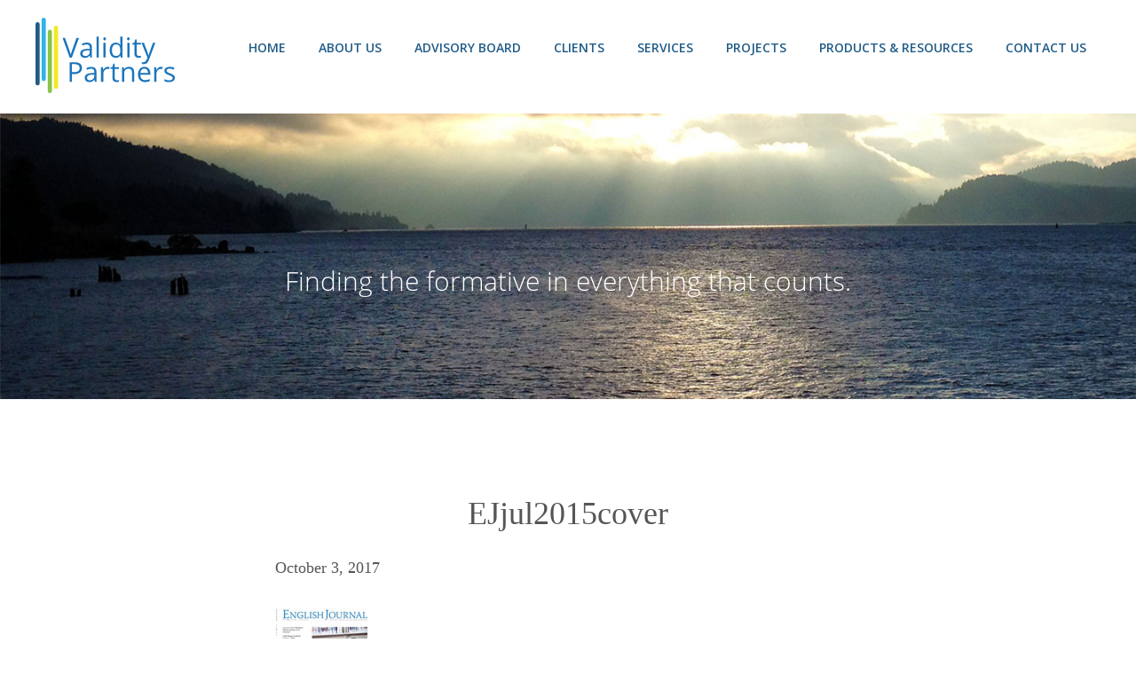

--- FILE ---
content_type: text/html; charset=UTF-8
request_url: https://www.validitypartners.com/product/rewriting-teaching-practices-in-our-own-voice-when-lessons-become-texts-and-texts-become-lessons/ejjul2015cover/
body_size: 9627
content:



<!doctype html>
<!--[if lt IE 7]><html class="no-js ie ie6 lt-ie9 lt-ie8 lt-ie7" lang="en-US"> <![endif]-->
<!--[if IE 7]><html class="no-js ie ie7 lt-ie9 lt-ie8" lang="en-US"> <![endif]-->
<!--[if IE 8]><html class="no-js ie ie8 lt-ie9" lang="en-US"> <![endif]-->
<!--[if gt IE 8]><!--><html class="no-js" lang="en-US"> <!--<![endif]-->
<head><meta charset="UTF-8" /><script>if(navigator.userAgent.match(/MSIE|Internet Explorer/i)||navigator.userAgent.match(/Trident\/7\..*?rv:11/i)){var href=document.location.href;if(!href.match(/[?&]noclsop/)){if(href.indexOf("?")==-1){if(href.indexOf("#")==-1){document.location.href=href+"?noclsop=1"}else{document.location.href=href.replace("#","?noclsop=1#")}}else{if(href.indexOf("#")==-1){document.location.href=href+"&noclsop=1"}else{document.location.href=href.replace("#","&noclsop=1#")}}}}</script><script>class RocketLazyLoadScripts{constructor(){this.triggerEvents=["keydown","mousedown","mousemove","touchmove","touchstart","touchend","wheel"],this.userEventHandler=this._triggerListener.bind(this),this.touchStartHandler=this._onTouchStart.bind(this),this.touchMoveHandler=this._onTouchMove.bind(this),this.touchEndHandler=this._onTouchEnd.bind(this),this.clickHandler=this._onClick.bind(this),this.interceptedClicks=[],window.addEventListener("pageshow",t=>{this.persisted=t.persisted}),window.addEventListener("DOMContentLoaded",()=>{this._preconnect3rdParties()}),this.delayedScripts={normal:[],async:[],defer:[]},this.trash=[],this.allJQueries=[]}_addUserInteractionListener(t){if(document.hidden){t._triggerListener();return}this.triggerEvents.forEach(e=>window.addEventListener(e,t.userEventHandler,{passive:!0})),window.addEventListener("touchstart",t.touchStartHandler,{passive:!0}),window.addEventListener("mousedown",t.touchStartHandler),document.addEventListener("visibilitychange",t.userEventHandler)}_removeUserInteractionListener(){this.triggerEvents.forEach(t=>window.removeEventListener(t,this.userEventHandler,{passive:!0})),document.removeEventListener("visibilitychange",this.userEventHandler)}_onTouchStart(t){"HTML"!==t.target.tagName&&(window.addEventListener("touchend",this.touchEndHandler),window.addEventListener("mouseup",this.touchEndHandler),window.addEventListener("touchmove",this.touchMoveHandler,{passive:!0}),window.addEventListener("mousemove",this.touchMoveHandler),t.target.addEventListener("click",this.clickHandler),this._renameDOMAttribute(t.target,"onclick","rocket-onclick"),this._pendingClickStarted())}_onTouchMove(t){window.removeEventListener("touchend",this.touchEndHandler),window.removeEventListener("mouseup",this.touchEndHandler),window.removeEventListener("touchmove",this.touchMoveHandler,{passive:!0}),window.removeEventListener("mousemove",this.touchMoveHandler),t.target.removeEventListener("click",this.clickHandler),this._renameDOMAttribute(t.target,"rocket-onclick","onclick"),this._pendingClickFinished()}_onTouchEnd(t){window.removeEventListener("touchend",this.touchEndHandler),window.removeEventListener("mouseup",this.touchEndHandler),window.removeEventListener("touchmove",this.touchMoveHandler,{passive:!0}),window.removeEventListener("mousemove",this.touchMoveHandler)}_onClick(t){t.target.removeEventListener("click",this.clickHandler),this._renameDOMAttribute(t.target,"rocket-onclick","onclick"),this.interceptedClicks.push(t),t.preventDefault(),t.stopPropagation(),t.stopImmediatePropagation(),this._pendingClickFinished()}_replayClicks(){window.removeEventListener("touchstart",this.touchStartHandler,{passive:!0}),window.removeEventListener("mousedown",this.touchStartHandler),this.interceptedClicks.forEach(t=>{t.target.dispatchEvent(new MouseEvent("click",{view:t.view,bubbles:!0,cancelable:!0}))})}_waitForPendingClicks(){return new Promise(t=>{this._isClickPending?this._pendingClickFinished=t:t()})}_pendingClickStarted(){this._isClickPending=!0}_pendingClickFinished(){this._isClickPending=!1}_renameDOMAttribute(t,e,r){t.hasAttribute&&t.hasAttribute(e)&&(event.target.setAttribute(r,event.target.getAttribute(e)),event.target.removeAttribute(e))}_triggerListener(){this._removeUserInteractionListener(this),"loading"===document.readyState?document.addEventListener("DOMContentLoaded",this._loadEverythingNow.bind(this)):this._loadEverythingNow()}_preconnect3rdParties(){let t=[];document.querySelectorAll("script[type=rocketlazyloadscript]").forEach(e=>{if(e.hasAttribute("src")){let r=new URL(e.src).origin;r!==location.origin&&t.push({src:r,crossOrigin:e.crossOrigin||"module"===e.getAttribute("data-rocket-type")})}}),t=[...new Map(t.map(t=>[JSON.stringify(t),t])).values()],this._batchInjectResourceHints(t,"preconnect")}async _loadEverythingNow(){this.lastBreath=Date.now(),this._delayEventListeners(this),this._delayJQueryReady(this),this._handleDocumentWrite(),this._registerAllDelayedScripts(),this._preloadAllScripts(),await this._loadScriptsFromList(this.delayedScripts.normal),await this._loadScriptsFromList(this.delayedScripts.defer),await this._loadScriptsFromList(this.delayedScripts.async);try{await this._triggerDOMContentLoaded(),await this._triggerWindowLoad()}catch(t){console.error(t)}window.dispatchEvent(new Event("rocket-allScriptsLoaded")),this._waitForPendingClicks().then(()=>{this._replayClicks()}),this._emptyTrash()}_registerAllDelayedScripts(){document.querySelectorAll("script[type=rocketlazyloadscript]").forEach(t=>{t.hasAttribute("data-rocket-src")?t.hasAttribute("async")&&!1!==t.async?this.delayedScripts.async.push(t):t.hasAttribute("defer")&&!1!==t.defer||"module"===t.getAttribute("data-rocket-type")?this.delayedScripts.defer.push(t):this.delayedScripts.normal.push(t):this.delayedScripts.normal.push(t)})}async _transformScript(t){return new Promise((await this._littleBreath(),navigator.userAgent.indexOf("Firefox/")>0||""===navigator.vendor)?e=>{let r=document.createElement("script");[...t.attributes].forEach(t=>{let e=t.nodeName;"type"!==e&&("data-rocket-type"===e&&(e="type"),"data-rocket-src"===e&&(e="src"),r.setAttribute(e,t.nodeValue))}),t.text&&(r.text=t.text),r.hasAttribute("src")?(r.addEventListener("load",e),r.addEventListener("error",e)):(r.text=t.text,e());try{t.parentNode.replaceChild(r,t)}catch(i){e()}}:async e=>{function r(){t.setAttribute("data-rocket-status","failed"),e()}try{let i=t.getAttribute("data-rocket-type"),n=t.getAttribute("data-rocket-src");t.text,i?(t.type=i,t.removeAttribute("data-rocket-type")):t.removeAttribute("type"),t.addEventListener("load",function r(){t.setAttribute("data-rocket-status","executed"),e()}),t.addEventListener("error",r),n?(t.removeAttribute("data-rocket-src"),t.src=n):t.src="data:text/javascript;base64,"+btoa(t.text)}catch(s){r()}})}async _loadScriptsFromList(t){let e=t.shift();return e&&e.isConnected?(await this._transformScript(e),this._loadScriptsFromList(t)):Promise.resolve()}_preloadAllScripts(){this._batchInjectResourceHints([...this.delayedScripts.normal,...this.delayedScripts.defer,...this.delayedScripts.async],"preload")}_batchInjectResourceHints(t,e){var r=document.createDocumentFragment();t.forEach(t=>{let i=t.getAttribute&&t.getAttribute("data-rocket-src")||t.src;if(i){let n=document.createElement("link");n.href=i,n.rel=e,"preconnect"!==e&&(n.as="script"),t.getAttribute&&"module"===t.getAttribute("data-rocket-type")&&(n.crossOrigin=!0),t.crossOrigin&&(n.crossOrigin=t.crossOrigin),t.integrity&&(n.integrity=t.integrity),r.appendChild(n),this.trash.push(n)}}),document.head.appendChild(r)}_delayEventListeners(t){let e={};function r(t,r){!function t(r){!e[r]&&(e[r]={originalFunctions:{add:r.addEventListener,remove:r.removeEventListener},eventsToRewrite:[]},r.addEventListener=function(){arguments[0]=i(arguments[0]),e[r].originalFunctions.add.apply(r,arguments)},r.removeEventListener=function(){arguments[0]=i(arguments[0]),e[r].originalFunctions.remove.apply(r,arguments)});function i(t){return e[r].eventsToRewrite.indexOf(t)>=0?"rocket-"+t:t}}(t),e[t].eventsToRewrite.push(r)}function i(t,e){let r=t[e];Object.defineProperty(t,e,{get:()=>r||function(){},set(i){t["rocket"+e]=r=i}})}r(document,"DOMContentLoaded"),r(window,"DOMContentLoaded"),r(window,"load"),r(window,"pageshow"),r(document,"readystatechange"),i(document,"onreadystatechange"),i(window,"onload"),i(window,"onpageshow")}_delayJQueryReady(t){let e;function r(r){if(r&&r.fn&&!t.allJQueries.includes(r)){r.fn.ready=r.fn.init.prototype.ready=function(e){return t.domReadyFired?e.bind(document)(r):document.addEventListener("rocket-DOMContentLoaded",()=>e.bind(document)(r)),r([])};let i=r.fn.on;r.fn.on=r.fn.init.prototype.on=function(){if(this[0]===window){function t(t){return t.split(" ").map(t=>"load"===t||0===t.indexOf("load.")?"rocket-jquery-load":t).join(" ")}"string"==typeof arguments[0]||arguments[0]instanceof String?arguments[0]=t(arguments[0]):"object"==typeof arguments[0]&&Object.keys(arguments[0]).forEach(e=>{delete Object.assign(arguments[0],{[t(e)]:arguments[0][e]})[e]})}return i.apply(this,arguments),this},t.allJQueries.push(r)}e=r}r(window.jQuery),Object.defineProperty(window,"jQuery",{get:()=>e,set(t){r(t)}})}async _triggerDOMContentLoaded(){this.domReadyFired=!0,await this._littleBreath(),document.dispatchEvent(new Event("rocket-DOMContentLoaded")),await this._littleBreath(),window.dispatchEvent(new Event("rocket-DOMContentLoaded")),await this._littleBreath(),document.dispatchEvent(new Event("rocket-readystatechange")),await this._littleBreath(),document.rocketonreadystatechange&&document.rocketonreadystatechange()}async _triggerWindowLoad(){await this._littleBreath(),window.dispatchEvent(new Event("rocket-load")),await this._littleBreath(),window.rocketonload&&window.rocketonload(),await this._littleBreath(),this.allJQueries.forEach(t=>t(window).trigger("rocket-jquery-load")),await this._littleBreath();let t=new Event("rocket-pageshow");t.persisted=this.persisted,window.dispatchEvent(t),await this._littleBreath(),window.rocketonpageshow&&window.rocketonpageshow({persisted:this.persisted})}_handleDocumentWrite(){let t=new Map;document.write=document.writeln=function(e){let r=document.currentScript;r||console.error("WPRocket unable to document.write this: "+e);let i=document.createRange(),n=r.parentElement,s=t.get(r);void 0===s&&(s=r.nextSibling,t.set(r,s));let a=document.createDocumentFragment();i.setStart(a,0),a.appendChild(i.createContextualFragment(e)),n.insertBefore(a,s)}}async _littleBreath(){Date.now()-this.lastBreath>45&&(await this._requestAnimFrame(),this.lastBreath=Date.now())}async _requestAnimFrame(){return document.hidden?new Promise(t=>setTimeout(t)):new Promise(t=>requestAnimationFrame(t))}_emptyTrash(){this.trash.forEach(t=>t.remove())}static run(){let t=new RocketLazyLoadScripts;t._addUserInteractionListener(t)}}RocketLazyLoadScripts.run();</script>
    
        <title>   
                            EJjul2015cover - Validity Partners LLC
                    </title><link rel="preload" as="style" href="https://fonts.googleapis.com/css?family=Open%20Sans%3A400%2C600%2C800%2C900&#038;display=swap" /><link rel="stylesheet" href="https://fonts.googleapis.com/css?family=Open%20Sans%3A400%2C600%2C800%2C900&#038;display=swap" media="print" onload="this.media='all'" /><noscript><link rel="stylesheet" href="https://fonts.googleapis.com/css?family=Open%20Sans%3A400%2C600%2C800%2C900&#038;display=swap" /></noscript>
    <link data-minify="1" rel="stylesheet" href="https://www.validitypartners.com/wp-content/cache/min/1/wp-content/themes/whitespace/style.css?ver=1716489518" type="text/css" media="screen" />
    
    <meta http-equiv="X-UA-Compatible" content="IE=edge">
    <meta name="viewport" content="width=device-width, initial-scale=1.0">
    <meta name='robots' content='index, follow, max-image-preview:large, max-snippet:-1, max-video-preview:-1' />

	<!-- This site is optimized with the Yoast SEO plugin v22.7 - https://yoast.com/wordpress/plugins/seo/ -->
	<link rel="canonical" href="https://www.validitypartners.com/product/rewriting-teaching-practices-in-our-own-voice-when-lessons-become-texts-and-texts-become-lessons/ejjul2015cover/" />
	<meta property="og:locale" content="en_US" />
	<meta property="og:type" content="article" />
	<meta property="og:title" content="EJjul2015cover - Validity Partners LLC" />
	<meta property="og:url" content="https://www.validitypartners.com/product/rewriting-teaching-practices-in-our-own-voice-when-lessons-become-texts-and-texts-become-lessons/ejjul2015cover/" />
	<meta property="og:site_name" content="Validity Partners LLC" />
	<meta property="og:image" content="https://www.validitypartners.com/product/rewriting-teaching-practices-in-our-own-voice-when-lessons-become-texts-and-texts-become-lessons/ejjul2015cover" />
	<meta property="og:image:width" content="110" />
	<meta property="og:image:height" content="140" />
	<meta property="og:image:type" content="image/jpeg" />
	<meta name="twitter:card" content="summary_large_image" />
	<script type="application/ld+json" class="yoast-schema-graph">{"@context":"https://schema.org","@graph":[{"@type":"WebPage","@id":"https://www.validitypartners.com/product/rewriting-teaching-practices-in-our-own-voice-when-lessons-become-texts-and-texts-become-lessons/ejjul2015cover/","url":"https://www.validitypartners.com/product/rewriting-teaching-practices-in-our-own-voice-when-lessons-become-texts-and-texts-become-lessons/ejjul2015cover/","name":"EJjul2015cover - Validity Partners LLC","isPartOf":{"@id":"https://www.validitypartners.com/#website"},"primaryImageOfPage":{"@id":"https://www.validitypartners.com/product/rewriting-teaching-practices-in-our-own-voice-when-lessons-become-texts-and-texts-become-lessons/ejjul2015cover/#primaryimage"},"image":{"@id":"https://www.validitypartners.com/product/rewriting-teaching-practices-in-our-own-voice-when-lessons-become-texts-and-texts-become-lessons/ejjul2015cover/#primaryimage"},"thumbnailUrl":"https://www.validitypartners.com/wp-content/uploads/2017/10/EJjul2015cover.jpg","datePublished":"2017-10-03T18:25:10+00:00","dateModified":"2017-10-03T18:25:10+00:00","breadcrumb":{"@id":"https://www.validitypartners.com/product/rewriting-teaching-practices-in-our-own-voice-when-lessons-become-texts-and-texts-become-lessons/ejjul2015cover/#breadcrumb"},"inLanguage":"en-US","potentialAction":[{"@type":"ReadAction","target":["https://www.validitypartners.com/product/rewriting-teaching-practices-in-our-own-voice-when-lessons-become-texts-and-texts-become-lessons/ejjul2015cover/"]}]},{"@type":"ImageObject","inLanguage":"en-US","@id":"https://www.validitypartners.com/product/rewriting-teaching-practices-in-our-own-voice-when-lessons-become-texts-and-texts-become-lessons/ejjul2015cover/#primaryimage","url":"https://www.validitypartners.com/wp-content/uploads/2017/10/EJjul2015cover.jpg","contentUrl":"https://www.validitypartners.com/wp-content/uploads/2017/10/EJjul2015cover.jpg","width":110,"height":140},{"@type":"BreadcrumbList","@id":"https://www.validitypartners.com/product/rewriting-teaching-practices-in-our-own-voice-when-lessons-become-texts-and-texts-become-lessons/ejjul2015cover/#breadcrumb","itemListElement":[{"@type":"ListItem","position":1,"name":"Home","item":"https://www.validitypartners.com/"},{"@type":"ListItem","position":2,"name":"Rewriting teaching practices in our own voice: When lessons become texts and texts become lessons","item":"https://www.validitypartners.com/product/rewriting-teaching-practices-in-our-own-voice-when-lessons-become-texts-and-texts-become-lessons/"},{"@type":"ListItem","position":3,"name":"EJjul2015cover"}]},{"@type":"WebSite","@id":"https://www.validitypartners.com/#website","url":"https://www.validitypartners.com/","name":"Validity Partners LLC","description":"Finding the formative in everything that counts.","potentialAction":[{"@type":"SearchAction","target":{"@type":"EntryPoint","urlTemplate":"https://www.validitypartners.com/?s={search_term_string}"},"query-input":"required name=search_term_string"}],"inLanguage":"en-US"}]}</script>
	<!-- / Yoast SEO plugin. -->


<style id='wp-img-auto-sizes-contain-inline-css' type='text/css'>
img:is([sizes=auto i],[sizes^="auto," i]){contain-intrinsic-size:3000px 1500px}
/*# sourceURL=wp-img-auto-sizes-contain-inline-css */
</style>
<style id='wp-block-library-inline-css' type='text/css'>
:root{--wp-block-synced-color:#7a00df;--wp-block-synced-color--rgb:122,0,223;--wp-bound-block-color:var(--wp-block-synced-color);--wp-editor-canvas-background:#ddd;--wp-admin-theme-color:#007cba;--wp-admin-theme-color--rgb:0,124,186;--wp-admin-theme-color-darker-10:#006ba1;--wp-admin-theme-color-darker-10--rgb:0,107,160.5;--wp-admin-theme-color-darker-20:#005a87;--wp-admin-theme-color-darker-20--rgb:0,90,135;--wp-admin-border-width-focus:2px}@media (min-resolution:192dpi){:root{--wp-admin-border-width-focus:1.5px}}.wp-element-button{cursor:pointer}:root .has-very-light-gray-background-color{background-color:#eee}:root .has-very-dark-gray-background-color{background-color:#313131}:root .has-very-light-gray-color{color:#eee}:root .has-very-dark-gray-color{color:#313131}:root .has-vivid-green-cyan-to-vivid-cyan-blue-gradient-background{background:linear-gradient(135deg,#00d084,#0693e3)}:root .has-purple-crush-gradient-background{background:linear-gradient(135deg,#34e2e4,#4721fb 50%,#ab1dfe)}:root .has-hazy-dawn-gradient-background{background:linear-gradient(135deg,#faaca8,#dad0ec)}:root .has-subdued-olive-gradient-background{background:linear-gradient(135deg,#fafae1,#67a671)}:root .has-atomic-cream-gradient-background{background:linear-gradient(135deg,#fdd79a,#004a59)}:root .has-nightshade-gradient-background{background:linear-gradient(135deg,#330968,#31cdcf)}:root .has-midnight-gradient-background{background:linear-gradient(135deg,#020381,#2874fc)}:root{--wp--preset--font-size--normal:16px;--wp--preset--font-size--huge:42px}.has-regular-font-size{font-size:1em}.has-larger-font-size{font-size:2.625em}.has-normal-font-size{font-size:var(--wp--preset--font-size--normal)}.has-huge-font-size{font-size:var(--wp--preset--font-size--huge)}.has-text-align-center{text-align:center}.has-text-align-left{text-align:left}.has-text-align-right{text-align:right}.has-fit-text{white-space:nowrap!important}#end-resizable-editor-section{display:none}.aligncenter{clear:both}.items-justified-left{justify-content:flex-start}.items-justified-center{justify-content:center}.items-justified-right{justify-content:flex-end}.items-justified-space-between{justify-content:space-between}.screen-reader-text{border:0;clip-path:inset(50%);height:1px;margin:-1px;overflow:hidden;padding:0;position:absolute;width:1px;word-wrap:normal!important}.screen-reader-text:focus{background-color:#ddd;clip-path:none;color:#444;display:block;font-size:1em;height:auto;left:5px;line-height:normal;padding:15px 23px 14px;text-decoration:none;top:5px;width:auto;z-index:100000}html :where(.has-border-color){border-style:solid}html :where([style*=border-top-color]){border-top-style:solid}html :where([style*=border-right-color]){border-right-style:solid}html :where([style*=border-bottom-color]){border-bottom-style:solid}html :where([style*=border-left-color]){border-left-style:solid}html :where([style*=border-width]){border-style:solid}html :where([style*=border-top-width]){border-top-style:solid}html :where([style*=border-right-width]){border-right-style:solid}html :where([style*=border-bottom-width]){border-bottom-style:solid}html :where([style*=border-left-width]){border-left-style:solid}html :where(img[class*=wp-image-]){height:auto;max-width:100%}:where(figure){margin:0 0 1em}html :where(.is-position-sticky){--wp-admin--admin-bar--position-offset:var(--wp-admin--admin-bar--height,0px)}@media screen and (max-width:600px){html :where(.is-position-sticky){--wp-admin--admin-bar--position-offset:0px}}

/*# sourceURL=wp-block-library-inline-css */
</style><style id='global-styles-inline-css' type='text/css'>
:root{--wp--preset--aspect-ratio--square: 1;--wp--preset--aspect-ratio--4-3: 4/3;--wp--preset--aspect-ratio--3-4: 3/4;--wp--preset--aspect-ratio--3-2: 3/2;--wp--preset--aspect-ratio--2-3: 2/3;--wp--preset--aspect-ratio--16-9: 16/9;--wp--preset--aspect-ratio--9-16: 9/16;--wp--preset--color--black: #000000;--wp--preset--color--cyan-bluish-gray: #abb8c3;--wp--preset--color--white: #ffffff;--wp--preset--color--pale-pink: #f78da7;--wp--preset--color--vivid-red: #cf2e2e;--wp--preset--color--luminous-vivid-orange: #ff6900;--wp--preset--color--luminous-vivid-amber: #fcb900;--wp--preset--color--light-green-cyan: #7bdcb5;--wp--preset--color--vivid-green-cyan: #00d084;--wp--preset--color--pale-cyan-blue: #8ed1fc;--wp--preset--color--vivid-cyan-blue: #0693e3;--wp--preset--color--vivid-purple: #9b51e0;--wp--preset--gradient--vivid-cyan-blue-to-vivid-purple: linear-gradient(135deg,rgb(6,147,227) 0%,rgb(155,81,224) 100%);--wp--preset--gradient--light-green-cyan-to-vivid-green-cyan: linear-gradient(135deg,rgb(122,220,180) 0%,rgb(0,208,130) 100%);--wp--preset--gradient--luminous-vivid-amber-to-luminous-vivid-orange: linear-gradient(135deg,rgb(252,185,0) 0%,rgb(255,105,0) 100%);--wp--preset--gradient--luminous-vivid-orange-to-vivid-red: linear-gradient(135deg,rgb(255,105,0) 0%,rgb(207,46,46) 100%);--wp--preset--gradient--very-light-gray-to-cyan-bluish-gray: linear-gradient(135deg,rgb(238,238,238) 0%,rgb(169,184,195) 100%);--wp--preset--gradient--cool-to-warm-spectrum: linear-gradient(135deg,rgb(74,234,220) 0%,rgb(151,120,209) 20%,rgb(207,42,186) 40%,rgb(238,44,130) 60%,rgb(251,105,98) 80%,rgb(254,248,76) 100%);--wp--preset--gradient--blush-light-purple: linear-gradient(135deg,rgb(255,206,236) 0%,rgb(152,150,240) 100%);--wp--preset--gradient--blush-bordeaux: linear-gradient(135deg,rgb(254,205,165) 0%,rgb(254,45,45) 50%,rgb(107,0,62) 100%);--wp--preset--gradient--luminous-dusk: linear-gradient(135deg,rgb(255,203,112) 0%,rgb(199,81,192) 50%,rgb(65,88,208) 100%);--wp--preset--gradient--pale-ocean: linear-gradient(135deg,rgb(255,245,203) 0%,rgb(182,227,212) 50%,rgb(51,167,181) 100%);--wp--preset--gradient--electric-grass: linear-gradient(135deg,rgb(202,248,128) 0%,rgb(113,206,126) 100%);--wp--preset--gradient--midnight: linear-gradient(135deg,rgb(2,3,129) 0%,rgb(40,116,252) 100%);--wp--preset--font-size--small: 13px;--wp--preset--font-size--medium: 20px;--wp--preset--font-size--large: 36px;--wp--preset--font-size--x-large: 42px;--wp--preset--spacing--20: 0.44rem;--wp--preset--spacing--30: 0.67rem;--wp--preset--spacing--40: 1rem;--wp--preset--spacing--50: 1.5rem;--wp--preset--spacing--60: 2.25rem;--wp--preset--spacing--70: 3.38rem;--wp--preset--spacing--80: 5.06rem;--wp--preset--shadow--natural: 6px 6px 9px rgba(0, 0, 0, 0.2);--wp--preset--shadow--deep: 12px 12px 50px rgba(0, 0, 0, 0.4);--wp--preset--shadow--sharp: 6px 6px 0px rgba(0, 0, 0, 0.2);--wp--preset--shadow--outlined: 6px 6px 0px -3px rgb(255, 255, 255), 6px 6px rgb(0, 0, 0);--wp--preset--shadow--crisp: 6px 6px 0px rgb(0, 0, 0);}:where(.is-layout-flex){gap: 0.5em;}:where(.is-layout-grid){gap: 0.5em;}body .is-layout-flex{display: flex;}.is-layout-flex{flex-wrap: wrap;align-items: center;}.is-layout-flex > :is(*, div){margin: 0;}body .is-layout-grid{display: grid;}.is-layout-grid > :is(*, div){margin: 0;}:where(.wp-block-columns.is-layout-flex){gap: 2em;}:where(.wp-block-columns.is-layout-grid){gap: 2em;}:where(.wp-block-post-template.is-layout-flex){gap: 1.25em;}:where(.wp-block-post-template.is-layout-grid){gap: 1.25em;}.has-black-color{color: var(--wp--preset--color--black) !important;}.has-cyan-bluish-gray-color{color: var(--wp--preset--color--cyan-bluish-gray) !important;}.has-white-color{color: var(--wp--preset--color--white) !important;}.has-pale-pink-color{color: var(--wp--preset--color--pale-pink) !important;}.has-vivid-red-color{color: var(--wp--preset--color--vivid-red) !important;}.has-luminous-vivid-orange-color{color: var(--wp--preset--color--luminous-vivid-orange) !important;}.has-luminous-vivid-amber-color{color: var(--wp--preset--color--luminous-vivid-amber) !important;}.has-light-green-cyan-color{color: var(--wp--preset--color--light-green-cyan) !important;}.has-vivid-green-cyan-color{color: var(--wp--preset--color--vivid-green-cyan) !important;}.has-pale-cyan-blue-color{color: var(--wp--preset--color--pale-cyan-blue) !important;}.has-vivid-cyan-blue-color{color: var(--wp--preset--color--vivid-cyan-blue) !important;}.has-vivid-purple-color{color: var(--wp--preset--color--vivid-purple) !important;}.has-black-background-color{background-color: var(--wp--preset--color--black) !important;}.has-cyan-bluish-gray-background-color{background-color: var(--wp--preset--color--cyan-bluish-gray) !important;}.has-white-background-color{background-color: var(--wp--preset--color--white) !important;}.has-pale-pink-background-color{background-color: var(--wp--preset--color--pale-pink) !important;}.has-vivid-red-background-color{background-color: var(--wp--preset--color--vivid-red) !important;}.has-luminous-vivid-orange-background-color{background-color: var(--wp--preset--color--luminous-vivid-orange) !important;}.has-luminous-vivid-amber-background-color{background-color: var(--wp--preset--color--luminous-vivid-amber) !important;}.has-light-green-cyan-background-color{background-color: var(--wp--preset--color--light-green-cyan) !important;}.has-vivid-green-cyan-background-color{background-color: var(--wp--preset--color--vivid-green-cyan) !important;}.has-pale-cyan-blue-background-color{background-color: var(--wp--preset--color--pale-cyan-blue) !important;}.has-vivid-cyan-blue-background-color{background-color: var(--wp--preset--color--vivid-cyan-blue) !important;}.has-vivid-purple-background-color{background-color: var(--wp--preset--color--vivid-purple) !important;}.has-black-border-color{border-color: var(--wp--preset--color--black) !important;}.has-cyan-bluish-gray-border-color{border-color: var(--wp--preset--color--cyan-bluish-gray) !important;}.has-white-border-color{border-color: var(--wp--preset--color--white) !important;}.has-pale-pink-border-color{border-color: var(--wp--preset--color--pale-pink) !important;}.has-vivid-red-border-color{border-color: var(--wp--preset--color--vivid-red) !important;}.has-luminous-vivid-orange-border-color{border-color: var(--wp--preset--color--luminous-vivid-orange) !important;}.has-luminous-vivid-amber-border-color{border-color: var(--wp--preset--color--luminous-vivid-amber) !important;}.has-light-green-cyan-border-color{border-color: var(--wp--preset--color--light-green-cyan) !important;}.has-vivid-green-cyan-border-color{border-color: var(--wp--preset--color--vivid-green-cyan) !important;}.has-pale-cyan-blue-border-color{border-color: var(--wp--preset--color--pale-cyan-blue) !important;}.has-vivid-cyan-blue-border-color{border-color: var(--wp--preset--color--vivid-cyan-blue) !important;}.has-vivid-purple-border-color{border-color: var(--wp--preset--color--vivid-purple) !important;}.has-vivid-cyan-blue-to-vivid-purple-gradient-background{background: var(--wp--preset--gradient--vivid-cyan-blue-to-vivid-purple) !important;}.has-light-green-cyan-to-vivid-green-cyan-gradient-background{background: var(--wp--preset--gradient--light-green-cyan-to-vivid-green-cyan) !important;}.has-luminous-vivid-amber-to-luminous-vivid-orange-gradient-background{background: var(--wp--preset--gradient--luminous-vivid-amber-to-luminous-vivid-orange) !important;}.has-luminous-vivid-orange-to-vivid-red-gradient-background{background: var(--wp--preset--gradient--luminous-vivid-orange-to-vivid-red) !important;}.has-very-light-gray-to-cyan-bluish-gray-gradient-background{background: var(--wp--preset--gradient--very-light-gray-to-cyan-bluish-gray) !important;}.has-cool-to-warm-spectrum-gradient-background{background: var(--wp--preset--gradient--cool-to-warm-spectrum) !important;}.has-blush-light-purple-gradient-background{background: var(--wp--preset--gradient--blush-light-purple) !important;}.has-blush-bordeaux-gradient-background{background: var(--wp--preset--gradient--blush-bordeaux) !important;}.has-luminous-dusk-gradient-background{background: var(--wp--preset--gradient--luminous-dusk) !important;}.has-pale-ocean-gradient-background{background: var(--wp--preset--gradient--pale-ocean) !important;}.has-electric-grass-gradient-background{background: var(--wp--preset--gradient--electric-grass) !important;}.has-midnight-gradient-background{background: var(--wp--preset--gradient--midnight) !important;}.has-small-font-size{font-size: var(--wp--preset--font-size--small) !important;}.has-medium-font-size{font-size: var(--wp--preset--font-size--medium) !important;}.has-large-font-size{font-size: var(--wp--preset--font-size--large) !important;}.has-x-large-font-size{font-size: var(--wp--preset--font-size--x-large) !important;}
/*# sourceURL=global-styles-inline-css */
</style>

<style id='classic-theme-styles-inline-css' type='text/css'>
/*! This file is auto-generated */
.wp-block-button__link{color:#fff;background-color:#32373c;border-radius:9999px;box-shadow:none;text-decoration:none;padding:calc(.667em + 2px) calc(1.333em + 2px);font-size:1.125em}.wp-block-file__button{background:#32373c;color:#fff;text-decoration:none}
/*# sourceURL=/wp-includes/css/classic-themes.min.css */
</style>
<link data-minify="1" rel='stylesheet' id='dashicons-css' href='https://www.validitypartners.com/wp-content/cache/min/1/wp-includes/css/dashicons.min.css?ver=1716489518' type='text/css' media='all' />
<link data-minify="1" rel='stylesheet' id='fancybox-core-css' href='https://www.validitypartners.com/wp-content/cache/min/1/wp-content/themes/whitespace/static/lib/fancybox/jquery.fancybox.css?ver=1716489518' type='text/css' media='all' />
<link data-minify="1" rel='stylesheet' id='jquery-toggle-css' href='https://www.validitypartners.com/wp-content/cache/min/1/wp-content/themes/whitespace/static/lib/jquery-toggle/jquery-toggle.css?ver=1716489519' type='text/css' media='all' />

<link data-minify="1" rel='stylesheet' id='style-base-css' href='https://www.validitypartners.com/wp-content/cache/min/1/wp-content/assets/static/css/base.css?ver=1716489519' type='text/css' media='all' />
<link data-minify="1" rel='stylesheet' id='style-menu-css' href='https://www.validitypartners.com/wp-content/cache/min/1/wp-content/themes/whitespace/static/css/menu.css?ver=1716489519' type='text/css' media='all' />
<script type="rocketlazyloadscript" data-rocket-type="text/javascript" data-rocket-src="https://www.validitypartners.com/wp-includes/js/jquery/jquery.min.js" id="jquery-core-js" defer></script>
<link rel="icon" href="https://www.validitypartners.com/wp-content/uploads/2021/03/cropped-wordpress-icon-32x32.png" sizes="32x32" />
<link rel="icon" href="https://www.validitypartners.com/wp-content/uploads/2021/03/cropped-wordpress-icon-192x192.png" sizes="192x192" />
<link rel="apple-touch-icon" href="https://www.validitypartners.com/wp-content/uploads/2021/03/cropped-wordpress-icon-180x180.png" />
<meta name="msapplication-TileImage" content="https://www.validitypartners.com/wp-content/uploads/2021/03/cropped-wordpress-icon-270x270.png" />
<noscript><style id="rocket-lazyload-nojs-css">.rll-youtube-player, [data-lazy-src]{display:none !important;}</style></noscript>
	
<!-- Global Site Tag (gtag.js) - Google Analytics -->
<script type="rocketlazyloadscript" async data-rocket-src="https://www.googletagmanager.com/gtag/js?id=UA-107711150-1"></script>
<script type="rocketlazyloadscript">
  window.dataLayer = window.dataLayer || [];
  function gtag(){dataLayer.push(arguments);}
  gtag('js', new Date());

  gtag('config', 'UA-107711150-1');
</script>

<script type="rocketlazyloadscript" data-minify="1" data-rocket-src="https://www.validitypartners.com/wp-content/cache/min/1/cga8dze.js?ver=1716489519" defer></script>
<script type="rocketlazyloadscript">try{Typekit.load({ async: true });}catch(e){}</script>
		</head>

	<body class="attachment wp-singular attachment-template-default single single-attachment postid-138 attachmentid-138 attachment-jpeg wp-theme-whitespace" data-template="base.twig">
		<header class="header" >
							<div class="wrapper">
					<div class="title-area">
						<h1 class="hdr-logo" role="banner">
							<a class="hdr-logo-link" href="https://www.validitypartners.com" rel="home"></a>
						</h1>
					</div>
					<div class="header-content">
											<nav id="nav-main" class="nav-main" role="navigation">
						<div class="wrapper">
								<ul>
			<li class="menu-item  menu-item menu-item-type-custom menu-item-object-custom menu-item-home menu-item-23">
			<a href="https://www.validitypartners.com/">Home</a>
					</li>
			<li class="menu-item  menu-item menu-item-type-post_type menu-item-object-page menu-item-24 menu-item-has-children">
			<a href="https://www.validitypartners.com/about-us/">About Us</a>
			            	        <ul class="sub-menu">
                                                      <li class="sub-menu-item"><a href="/about-us/#9">Brent Duckor</a></li>
                                                      <li class="sub-menu-item"><a href="/about-us/#12">Carrie Holmberg</a></li>
                                                  </ul>
                     		</li>
			<li class="menu-item  menu-item menu-item-type-post_type menu-item-object-page menu-item-172 menu-item-has-children">
			<a href="https://www.validitypartners.com/advisory-board/">Advisory Board</a>
			            	        <ul class="sub-menu">
                                                      <li class="sub-menu-item"><a href="https://www.validitypartners.com/advisory-board/">Dr. Magdalena Mok</a></li>
                                                      <li class="sub-menu-item"><a href="/advisory-board/#162">Dr. Richard Shavelson</a></li>
                                                      <li class="sub-menu-item"><a href="/advisory-board/#167">Dr. Mark Wilson</a></li>
                                                  </ul>
                     		</li>
			<li class="menu-item  menu-item menu-item-type-post_type menu-item-object-page menu-item-25 menu-item-has-children">
			<a href="https://www.validitypartners.com/clients/">Clients</a>
			            	        <ul class="sub-menu">
                                                      <li class="sub-menu-item"><a href="/clients/#us">U.S.</a></li>
                                                      <li class="sub-menu-item"><a href="/clients/#international">International</a></li>
                                                  </ul>
                     		</li>
			<li class="menu-item  menu-item menu-item-type-post_type menu-item-object-page menu-item-27 menu-item-has-children">
			<a href="https://www.validitypartners.com/services/">Services</a>
			            	        <ul class="sub-menu">
                                                      <li class="sub-menu-item"><a href="/services/#professional-development">Professional Development & Training</a></li>
                                                      <li class="sub-menu-item"><a href="/services/#assessment">Assessment Design</a></li>
                                                      <li class="sub-menu-item"><a href="/services/#systems-design">Systems Design</a></li>
                                                  </ul>
                     		</li>
			<li class="menu-item  menu-item menu-item-type-post_type menu-item-object-page menu-item-299 menu-item-has-children">
			<a href="https://www.validitypartners.com/projects/">Projects</a>
			            	        <ul class="sub-menu">
                                                      <li class="sub-menu-item"><a href="https://www.validitypartners.com/learning-pathway-modules/">Learning Pathway Modules</a></li>
                                                      <li class="sub-menu-item"><a href="https://www.validitypartners.com/projects/webinars/">Webinars</a></li>
                                                      <li class="sub-menu-item"><a href="https://www.validitypartners.com/projects/needs-assessment/">Needs Assessment</a></li>
                                                  </ul>
                     		</li>
			<li class="menu-item  menu-item menu-item-type-post_type menu-item-object-page menu-item-297 menu-item-has-children">
			<a href="https://www.validitypartners.com/products/">Products &  Resources</a>
			            	        <ul class="sub-menu">
                                                      <li class="sub-menu-item"><a href="/products/#books">Books</a></li>
                                                      <li class="sub-menu-item"><a href="/products/#articles">Articles</a></li>
                                                      <li class="sub-menu-item"><a href="/products/#chapters">Chapters</a></li>
                                                      <li class="sub-menu-item"><a href="/products/#webinars">Webinars</a></li>
                                                      <li class="sub-menu-item"><a href="/products/#research">Research Talks</a></li>
                                                  </ul>
                     		</li>
			<li class="menu-item  menu-item menu-item-type-post_type menu-item-object-page menu-item-44">
			<a href="https://www.validitypartners.com/contact-us/">Contact Us</a>
					</li>
		</ul>
						</div>
					</nav>
									</div>
				</div>

					</header>

					<div class="featured-image-wrapper">
				<div class="featured-image"><img width="2000" height="500" src="https://www.validitypartners.com/wp-content/assets/static/images/placeholder.jpg"></div>
				<div class="image-filter"></div>
				<div class="tagline">Finding the formative in everything that counts.</div>
			</div>

			
		<section id="content" role="main" class="content-wrapper">
						<div class="wrapper ">
					<div class="content-wrapper">
		<article class="post-type-attachment" id="post-138">
			<section class="article-content">
				<h1 class="article-h1">EJjul2015cover</h1>
				<p class="blog-author">
					October 3, 2017
				</p>
				<div class="article-body">
					<p class="attachment"><a href='https://www.validitypartners.com/wp-content/uploads/2017/10/EJjul2015cover.jpg'><img decoding="async" width="110" height="140" src="https://www.validitypartners.com/wp-content/uploads/2017/10/EJjul2015cover.jpg" class="attachment-medium size-medium" alt="" /></a></p>

				</div>
			</section>
		</article>
	</div><!-- /content-wrapper -->
			</div>
					</section>

					<div class="pre-footer">
</div>							<footer id="footer">
				Copyright 2026 Validity Partners LLC<br/>
<small>Powered by <a href="https://www.valice.com/websites/valice-website-platform/" target="_blank">Valice</a></small>			</footer>
			<script type="speculationrules">
{"prefetch":[{"source":"document","where":{"and":[{"href_matches":"/*"},{"not":{"href_matches":["/wp-*.php","/wp-admin/*","/wp-content/uploads/*","/wp-content/*","/wp-content/plugins/*","/wp-content/themes/whitespace/*","/*\\?(.+)"]}},{"not":{"selector_matches":"a[rel~=\"nofollow\"]"}},{"not":{"selector_matches":".no-prefetch, .no-prefetch a"}}]},"eagerness":"conservative"}]}
</script>
<script type="rocketlazyloadscript" data-minify="1" data-rocket-type="text/javascript" data-rocket-src="https://www.validitypartners.com/wp-content/cache/min/1/wp-content/themes/whitespace/static/lib/responsive-menu/responsive-menu.js?ver=1716489519" id="responsive-menu-js" defer></script>
<script type="rocketlazyloadscript" data-minify="1" data-rocket-type="text/javascript" data-rocket-src="https://www.validitypartners.com/wp-content/cache/min/1/wp-content/themes/whitespace/static/lib/fancybox/jquery.fancybox.js?ver=1716489519" id="fancybox-core-js" defer></script>
<script type="rocketlazyloadscript" data-minify="1" data-rocket-type="text/javascript" data-rocket-src="https://www.validitypartners.com/wp-content/cache/min/1/wp-content/themes/whitespace/static/lib/jquery-toggle/jquery-toggle.js?ver=1716489519" id="jquery-toggle-js" defer></script>
<script type="rocketlazyloadscript" data-rocket-type="text/javascript" data-rocket-src="https://www.validitypartners.com/wp-includes/js/jquery/ui/core.min.js" id="jquery-ui-core-js" defer></script>
<script type="rocketlazyloadscript" data-rocket-type="text/javascript" data-rocket-src="https://www.validitypartners.com/wp-includes/js/jquery/ui/tabs.min.js" id="jquery-ui-tabs-js" defer></script>
<script type="rocketlazyloadscript" data-minify="1" data-rocket-type="text/javascript" data-rocket-src="https://www.validitypartners.com/wp-content/cache/min/1/wp-content/assets/static/js/global.js?ver=1716489519" id="assets-global-js" defer></script>
<script>window.lazyLoadOptions={elements_selector:"iframe[data-lazy-src]",data_src:"lazy-src",data_srcset:"lazy-srcset",data_sizes:"lazy-sizes",class_loading:"lazyloading",class_loaded:"lazyloaded",threshold:300,callback_loaded:function(element){if(element.tagName==="IFRAME"&&element.dataset.rocketLazyload=="fitvidscompatible"){if(element.classList.contains("lazyloaded")){if(typeof window.jQuery!="undefined"){if(jQuery.fn.fitVids){jQuery(element).parent().fitVids()}}}}}};window.addEventListener('LazyLoad::Initialized',function(e){var lazyLoadInstance=e.detail.instance;if(window.MutationObserver){var observer=new MutationObserver(function(mutations){var image_count=0;var iframe_count=0;var rocketlazy_count=0;mutations.forEach(function(mutation){for(var i=0;i<mutation.addedNodes.length;i++){if(typeof mutation.addedNodes[i].getElementsByTagName!=='function'){continue}
if(typeof mutation.addedNodes[i].getElementsByClassName!=='function'){continue}
images=mutation.addedNodes[i].getElementsByTagName('img');is_image=mutation.addedNodes[i].tagName=="IMG";iframes=mutation.addedNodes[i].getElementsByTagName('iframe');is_iframe=mutation.addedNodes[i].tagName=="IFRAME";rocket_lazy=mutation.addedNodes[i].getElementsByClassName('rocket-lazyload');image_count+=images.length;iframe_count+=iframes.length;rocketlazy_count+=rocket_lazy.length;if(is_image){image_count+=1}
if(is_iframe){iframe_count+=1}}});if(image_count>0||iframe_count>0||rocketlazy_count>0){lazyLoadInstance.update()}});var b=document.getElementsByTagName("body")[0];var config={childList:!0,subtree:!0};observer.observe(b,config)}},!1)</script><script type="rocketlazyloadscript" data-no-minify="1" async data-rocket-src="https://www.validitypartners.com/wp-content/plugins/clsop/assets/js/lazyload/17.5/lazyload.min.js"></script>
			</body>
</html>

<!-- Performance optimized by AccelerateWP. -->

--- FILE ---
content_type: text/css
request_url: https://www.validitypartners.com/wp-content/cache/min/1/wp-content/themes/whitespace/static/lib/jquery-toggle/jquery-toggle.css?ver=1716489519
body_size: -44
content:
.toggleable>.toggle-handle{cursor:pointer}.toggleable>.toggle-body{display:none}.toggleable .toggle-handle::before{content:'+';width:1em;vertical-align:baseline;display:inline-block}.toggleable.open .toggle-handle::before{content:'-'}

--- FILE ---
content_type: text/css
request_url: https://www.validitypartners.com/wp-content/cache/min/1/wp-content/assets/static/css/base.css?ver=1716489519
body_size: 1757
content:
@font-face{font-display:swap;font-family:'Open Sans';src:url(../../../../../../../assets/static/fonts/OpenSans-Regular.ttf) format("truetype");font-weight:400;font-style:normal}@font-face{font-display:swap;font-family:'Open Sans';src:url(../../../../../../../assets/static/fonts/OpenSans-Bold.ttf) format("truetype");font-weight:700;font-style:normal}@font-face{font-display:swap;font-family:'Open Sans';src:url(../../../../../../../assets/static/fonts/OpenSans-Light.ttf) format("truetype");font-weight:300;font-style:normal}@font-face{font-display:swap;font-family:'validity';src:url(../../../../../../../assets/static/fonts/validity.ttf) format('truetype');font-weight:400;font-style:normal}[class^="icon-"],[class*=" icon-"]{font-family:'validity'!important;speak:none;font-style:normal;font-weight:400;font-variant:normal;text-transform:none;line-height:1;letter-spacing:0;-webkit-font-feature-settings:"liga";-moz-font-feature-settings:"liga=1";-moz-font-feature-settings:"liga";-ms-font-feature-settings:"liga" 1;font-feature-settings:"liga";-webkit-font-variant-ligatures:discretionary-ligatures;font-variant-ligatures:discretionary-ligatures;-webkit-font-smoothing:antialiased;-moz-osx-font-smoothing:grayscale}.icon-search2:before{content:"\e987"}.icon-facebook:before{content:"\ea90"}.icon-menu:before{content:"\e9bd"}.icon-twitter:before{content:"\ea96"}.icon-phone:before{content:"\e942"}.icon-plus:before{content:"\ea0a"}.icon-minus:before{content:"\ea0b"}.icon-cross:before{content:"\ea0f"}.icon-checkmark:before{content:"\ea10"}.icon-location:before{content:"\e947"}.icon-linked-in:before{content:"\e908"}.icon-email:before{content:"\e911"}body{margin:0;padding:0;font-family:'Open Sans';font-weight:300;font-size:18px;color:#555}p{margin:0 0 1.313em}a{text-decoration:none;color:#215c88}b,strong{font-weight:700}.alignleft{float:left;margin:.35em 1.313em .35em 0}.align-right{float:right;margin:.35em 0 .35em 1.313em}a:hover{color:#215c88}a.button,.caldera-grid a.button{display:inline-block;margin:15px 0;padding:10px;border-radius:5px;background:#215c88;color:#fff;font-size:20px;text-shadow:none}a.button:hover{background:#f5f5f5;color:#215c88;transition:all 0.5s ease}h1,h2,h3,h4{font-weight:300}h3{font-family:'Open Sans'}.article img{max-width:100%;height:auto}.title-area{display:inline-block}.header{position:absolute;top:0;width:100%;background:#fff}.admin-bar .header{padding-top:60px}.header .wrapper{max-width:none;padding:0 20px}.hdr-logo{margin:20px;text-transform:uppercase;background:url(../../../../../../../assets/static/images/vp-logo_1.svg) no-repeat;width:158px;height:85px}.hdr-logo a{display:block;color:#fff}.header-content{text-align:right;float:right}.header-content h2{font-size:28px;margin:0 0}.header-content h4{margin:5px 0;padding:0}ul.social-icons{margin:0 0 20px 0;padding:0}ul.social-icons li{list-style-type:none;display:inline-block;font-size:26px;margin:0 5px}footer{background:#215c88;padding:20px 0 20px 0;text-align:center;color:rgba(255,255,255,.7);clear:both;font-size:14px}footer a{color:rgba(255,255,255,.7)}footer a:hover{text-decoration:underline;color:#fff}.nav-main{margin-top:30px}.nav-main li a{padding:16px;color:#215c88;text-transform:uppercase;font-size:14px;font-weight:600;transition:all 0.5s ease}.nav-main li a:hover,.nav-main li.current-menu-item a{color:#f5f5f;text-decoration:underline}.nav-main li.menu-item:hover>ul.sub-menu{background-color:#215c88}.nav-main li.sub-menu-item{background:none;display:block}.nav-main li.sub-menu-item a{padding:10px;color:#fff;text-align:left}.nav-main li.sub-menu-item a:hover{background:none;color:#ccc}.responsive-menu li.menu-item-has-children::before{color:#333}.wrapper{max-width:1140px;margin-left:auto;margin-right:auto}article{line-height:1.4;padding:60px 20px;max-width:700px;margin:0 auto;font-family:"adobe-garamond-pro",serif}h1.article-h1{text-align:center}.featured-image-wrapper{margin-top:0;position:relative;z-index:-1}.featured-image-wrapper .tagline{position:absolute;top:300px;text-align:center;width:100%;font-size:30px;color:#fff}.featured-image img{width:100%;height:auto}.featured-image{overflow:hidden;height:450px}.featured-image img{width:auto;height:100%}.article-content{padding:20px}.toggleable .toggle-handle h3{margin:0;padding:0;display:inline-block}.toggleable .toggle-handle h3::before{display:inline-block;margin-right:10px}.toggle-handle{font-weight:700;color:#215c88;font-size:18px;cursor:pointer}.toggle-body{display:none;margin-bottom:20px}.team-member-bio{display:table-cell;width:auto;vertical-align:top;padding-bottom:40px}.team-member-bio h2{padding:0;margin:20px 0 0 0}.team-member-bio .toggleable .toggle-handle::before{margin:0}.intro-bio p{margin-bottom:0}.fancybox-inner{max-width:700px}p.module-2 a:before{content:'';display:inline-block;margin-right:10px;vertical-align:middle;width:45px;height:45px;background-image:url(../../../../../../../assets/static/images/priming.png);background-size:contain;background-repeat:no-repeat;background-position:center}p.module-3 a:before{content:'';display:inline-block;margin-right:10px;vertical-align:middle;width:45px;height:45px;background-image:url(../../../../../../../assets/static/images/posing.png);background-size:contain;background-repeat:no-repeat;background-position:center}p.module-4 a:before{content:'';display:inline-block;margin-right:10px;vertical-align:middle;width:45px;height:45px;background-image:url(../../../../../../../assets/static/images/pausing.png);background-size:contain;background-repeat:no-repeat;background-position:center}p.module-5 a:before{content:'';display:inline-block;margin-right:10px;vertical-align:middle;width:45px;height:45px;background-image:url(../../../../../../../assets/static/images/probing.png);background-size:contain;background-repeat:no-repeat;background-position:center}p.module-6 a:before{content:'';display:inline-block;margin-right:10px;vertical-align:middle;width:45px;height:45px;background-image:url(../../../../../../../assets/static/images/bouncing.png);background-size:contain;background-repeat:no-repeat;background-position:center}p.module-7 a:before{content:'';display:inline-block;margin-right:10px;vertical-align:middle;width:45px;height:45px;background-image:url(../../../../../../../assets/static/images/tagging.png);background-size:contain;background-repeat:no-repeat;background-position:center}p.module-8 a:before{content:'';display:inline-block;margin-right:10px;vertical-align:middle;width:45px;height:45px;background-image:url(../../../../../../../assets/static/images/binning.png);background-size:contain;background-repeat:no-repeat;background-position:center}p.blank-module a:before{content:'';display:inline-block;margin-right:10px;vertical-align:middle;width:45px;height:45px;background-image:url(../../../../../../../assets/static/images/validity-icon.png);background-size:contain;background-repeat:no-repeat;background-position:center}p.memo-icon a:before{content:"\f119";font-family:'dashicons';width:45px;font-size:45px;margin-right:10px;display:inline-block;vertical-align:middle;color:#000}.wp-block-image img{max-width:100%;height:auto}@media only screen and (min-width:1500px){.featured-image img{width:100%;height:auto}}@media only screen and (max-width:1200px){.wrapper,.full-page-wrapper{width:100%}.title-area{padding-left:20px}.nav-main{text-align:center}.nav-main li a{font-size:14px;padding:6px}.header .wrapper{width:auto}.header .title-area{display:block;padding:0}.header .title-area .hdr-logo{margin:10px auto}.header .header-content{text-align:center;float:none;margin:10px auto;padding:0}}@media only screen and (max-width:1000px){.home-bottom{padding:20px 10px;margin-bottom:20px}}@media only screen and (max-width:768px){.header{position:relative}.responsive-menu-icon,.responsive-menu li{color:#215c88}.header .responsive-menu-icon::before{font:normal 30px/1 "dashicons"}.responsive-menu ul.sub-menu{box-shadow:none}.nav-main .wrapper{background:rgba(255,255,255,.95)}.nav-main li.menu-item:hover>ul.sub-menu{box-shadow:none}.nav-main li.sub-menu-item{background:#fff}.nav-main li.menu-item a{color:#555;max-width:400px}.header-content a.button{padding:6px;font-size:14px}.header .wrapper{padding:0}.featured-image-wrapper .featured-image{height:auto}.featured-image-wrapper .featured-image img{width:100%;height:auto}.featured-image-wrapper .tagline{bottom:15px;top:auto;font-size:20px}.responsive-menu li.menu-item-has-children::before{position:absolute}}@media only screen and (max-width:695px){.site-title,.header-content{width:100%;padding:0;text-align:center;margin-top:0;float:none}.header{text-align:center}.title-area{padding-left:0}.header-content h2{font-size:24px}a.button{font-size:18px}.home-feature{padding:0;margin:0 auto;display:block}.home-top{padding:30px 0}.home-top .welcome-message{font-size:18px}img.alignright,img.alignleft{float:none;display:block;margin:0 auto}}

--- FILE ---
content_type: text/css
request_url: https://www.validitypartners.com/wp-content/cache/min/1/wp-content/themes/whitespace/static/css/menu.css?ver=1716489519
body_size: 294
content:
nav ul>li{list-style-type:none;display:inline-block}nav ul{margin:0;padding:0}.nav-main{width:100%;clear:both}.nav-main li a{display:block;text-decoration:none}.nav-main li>ul{left:-999px;opacity:0;position:absolute;-webkit-transition:opacity .3s ease-in-out;-moz-transition:opacity .3s ease-in-out;-ms-transition:opacity .3s ease-in-out;-o-transition:opacity .3s ease-in-out;transition:opacity .3s ease-in-out;z-index:999;width:300px}.nav-main li.menu-item:hover>ul.sub-menu{left:auto;opacity:1}.responsive-menu-icon{cursor:pointer;display:none;margin:15px auto 10px;text-align:center}.responsive-menu-icon::before{content:"\f333";font:normal 20px/1 "dashicons";margin:0 auto}@media only screen and (max-width:768px){.responsive-menu{display:none}.responsive-menu-icon,.responsive-menu li{display:block}.responsive-menu-icon{padding:10px;margin:0}.responsive-menu li{text-align:left}.responsive-menu .menu-item-has-children>a{margin-right:60px}.responsive-menu li.menu-item-has-children:before{content:"\f347";float:right;font:normal 20px/1 "dashicons";height:20px;padding:7px 20px;right:0;text-align:right;z-index:499}.responsive-menu .menu-open.menu-item-has-children:before{content:"\f343"}.responsive-menu .menu-item-has-children{cursor:pointer}.responsive-menu ul.sub-menu{display:none}.responsive-menu ul.sub-menu{background:none;left:auto;opacity:1;position:relative;width:100%}}

--- FILE ---
content_type: image/svg+xml
request_url: https://www.validitypartners.com/wp-content/assets/static/images/vp-logo_1.svg
body_size: 2004
content:
<svg xmlns="http://www.w3.org/2000/svg" width="157.09" height="84.74" viewBox="0 0 157.09 84.74"><defs><style>.cls-1{fill:#1c75bc;}.cls-2{fill:#215c88;}.cls-3{fill:#2eb4e5;}.cls-4{fill:#8bc248;}.cls-5{fill:#f2ea23;}</style></defs><g id="Layer_2" data-name="Layer 2"><g id="Layer_1-2" data-name="Layer 1"><path class="cls-1" d="M46.21,22.67H49L41,44.75H38.48L30.56,22.67h2.72L38.36,37a42.36,42.36,0,0,1,1.39,4.79,38.07,38.07,0,0,1,1.42-4.88Z"/><path class="cls-1" d="M61.81,44.75l-.49-2.35h-.13a6.91,6.91,0,0,1-2.47,2.1,7.46,7.46,0,0,1-3.07.55,5.51,5.51,0,0,1-3.86-1.27,4.61,4.61,0,0,1-1.4-3.61q0-5,8-5.25l2.8-.09v-1a4.2,4.2,0,0,0-.83-2.88A3.46,3.46,0,0,0,57.71,30,11.07,11.07,0,0,0,53,31.26l-.77-1.91a11.5,11.5,0,0,1,2.68-1.05,11.77,11.77,0,0,1,2.93-.37,6.27,6.27,0,0,1,4.38,1.31,5.45,5.45,0,0,1,1.43,4.21v11.3ZM56.15,43a5.07,5.07,0,0,0,3.68-1.28,4.75,4.75,0,0,0,1.33-3.59v-1.5l-2.5.11a9.28,9.28,0,0,0-4.32.92A2.82,2.82,0,0,0,53,40.21a2.57,2.57,0,0,0,.83,2.06A3.37,3.37,0,0,0,56.15,43Z"/><path class="cls-1" d="M71.34,44.75h-2.5V21.25h2.5Z"/><path class="cls-1" d="M76.45,23.71a1.68,1.68,0,0,1,.42-1.26,1.56,1.56,0,0,1,2.1,0,1.64,1.64,0,0,1,.44,1.25A1.65,1.65,0,0,1,79,25a1.52,1.52,0,0,1-2.1,0A1.68,1.68,0,0,1,76.45,23.71Zm2.72,21H76.66V28.2h2.51Z"/><path class="cls-1" d="M95.75,42.53h-.13a5.9,5.9,0,0,1-5.2,2.52,6.14,6.14,0,0,1-5-2.22,9.78,9.78,0,0,1-1.81-6.31,9.93,9.93,0,0,1,1.82-6.36,6.72,6.72,0,0,1,10.21.18h.19l-.1-1.19L95.62,28V21.25h2.5v23.5h-2Zm-5,.42a4.56,4.56,0,0,0,3.72-1.39,7.07,7.07,0,0,0,1.16-4.51v-.53q0-3.52-1.17-5A4.46,4.46,0,0,0,90.71,30a3.86,3.86,0,0,0-3.38,1.72,8.53,8.53,0,0,0-1.17,4.84,8.24,8.24,0,0,0,1.16,4.79A4,4,0,0,0,90.74,43Z"/><path class="cls-1" d="M103.23,23.71a1.68,1.68,0,0,1,.42-1.26,1.56,1.56,0,0,1,2.1,0,1.64,1.64,0,0,1,.44,1.25,1.65,1.65,0,0,1-.44,1.26,1.52,1.52,0,0,1-2.1,0A1.68,1.68,0,0,1,103.23,23.71Zm2.72,21h-2.51V28.2H106Z"/><path class="cls-1" d="M116.61,43a9,9,0,0,0,1.29-.09,9.26,9.26,0,0,0,1-.21V44.6a4.72,4.72,0,0,1-1.2.33,9.71,9.71,0,0,1-1.43.12c-3.2,0-4.8-1.68-4.8-5.06V30.15h-2.38V28.94l2.38-1,1-3.54H114V28.2h4.81v1.95H114v9.74a3.36,3.36,0,0,0,.71,2.29A2.47,2.47,0,0,0,116.61,43Z"/><path class="cls-1" d="M119.56,28.2h2.69l3.62,9.44a35.06,35.06,0,0,1,1.48,4.66h.12c.13-.51.41-1.39.83-2.63s1.78-5.07,4.1-11.47h2.68L128,47.05a9.37,9.37,0,0,1-2.47,4A5.26,5.26,0,0,1,122,52.18a10.1,10.1,0,0,1-2.26-.25v-2a8.76,8.76,0,0,0,1.86.18q2.58,0,3.68-2.9l.92-2.36Z"/><rect class="cls-2" y="4.87" width="4.7" height="71.19" rx="2.35"/><rect class="cls-3" x="6.91" width="4.7" height="71.19" rx="2.35"/><rect class="cls-4" x="13.83" y="13.55" width="4.7" height="71.19" rx="2.35"/><rect class="cls-5" x="20.74" y="8.93" width="4.7" height="71.19" rx="2.35"/><path class="cls-1" d="M52.45,56.39a6.19,6.19,0,0,1-2.29,5.16,10.4,10.4,0,0,1-6.55,1.8H41V72H38.45V50h5.72Q52.45,50,52.45,56.39ZM41,61.15h2.31a8.61,8.61,0,0,0,4.94-1.1,4.08,4.08,0,0,0,1.53-3.54,3.79,3.79,0,0,0-1.44-3.26,7.43,7.43,0,0,0-4.47-1.07H41Z"/><path class="cls-1" d="M66.87,72l-.5-2.36h-.12a6.93,6.93,0,0,1-2.47,2.11,7.46,7.46,0,0,1-3.07.55,5.51,5.51,0,0,1-3.86-1.27,4.63,4.63,0,0,1-1.4-3.61q0-5,8-5.25l2.81-.09v-1a4.2,4.2,0,0,0-.84-2.88,3.43,3.43,0,0,0-2.68-.93,11,11,0,0,0-4.68,1.27l-.77-1.92a11.94,11.94,0,0,1,2.68-1,11.7,11.7,0,0,1,2.92-.38,6.28,6.28,0,0,1,4.39,1.32,5.48,5.48,0,0,1,1.43,4.21V72Zm-5.66-1.77A5.13,5.13,0,0,0,64.89,69a4.77,4.77,0,0,0,1.33-3.6V63.9l-2.5.1a9.11,9.11,0,0,0-4.32.93,2.81,2.81,0,0,0-1.32,2.56,2.6,2.6,0,0,0,.82,2.07A3.4,3.4,0,0,0,61.21,70.27Z"/><path class="cls-1" d="M81.45,55.18a10,10,0,0,1,2,.18l-.35,2.33a8.68,8.68,0,0,0-1.81-.23,4.44,4.44,0,0,0-3.44,1.63,6,6,0,0,0-1.43,4.07V72H73.9V55.49H76l.29,3.06h.12a7.33,7.33,0,0,1,2.22-2.49A5.05,5.05,0,0,1,81.45,55.18Z"/><path class="cls-1" d="M91.87,70.27a7.63,7.63,0,0,0,1.28-.1,7.71,7.71,0,0,0,1-.2v1.92a4.59,4.59,0,0,1-1.21.32,8.41,8.41,0,0,1-1.42.13q-4.82,0-4.81-5.06V57.43H84.33v-1.2l2.37-1,1.06-3.53h1.45v3.84H94v1.94h-4.8v9.75a3.36,3.36,0,0,0,.71,2.29A2.44,2.44,0,0,0,91.87,70.27Z"/><path class="cls-1" d="M108.77,72V61.33a4.33,4.33,0,0,0-.92-3,3.74,3.74,0,0,0-2.89-1,4.73,4.73,0,0,0-3.8,1.41c-.81.93-1.21,2.48-1.21,4.63V72H97.44V55.49h2l.41,2.26H100a5,5,0,0,1,2.16-1.89,7,7,0,0,1,3.1-.68,6.26,6.26,0,0,1,4.5,1.45,6.16,6.16,0,0,1,1.51,4.61V72Z"/><path class="cls-1" d="M123.42,72.34a7.6,7.6,0,0,1-5.79-2.23,8.68,8.68,0,0,1-2.12-6.21,9.56,9.56,0,0,1,2-6.36,6.55,6.55,0,0,1,5.29-2.36,6.23,6.23,0,0,1,4.93,2,7.87,7.87,0,0,1,1.81,5.4v1.59h-11.4a6.56,6.56,0,0,0,1.47,4.42,5.07,5.07,0,0,0,3.93,1.51A13.23,13.23,0,0,0,128.8,69v2.24a12.92,12.92,0,0,1-2.52.82A13.81,13.81,0,0,1,123.42,72.34Zm-.68-15.06a4.11,4.11,0,0,0-3.18,1.3,6,6,0,0,0-1.39,3.6h8.65a5.51,5.51,0,0,0-1.06-3.64A3.71,3.71,0,0,0,122.74,57.28Z"/><path class="cls-1" d="M141.34,55.18a9.79,9.79,0,0,1,2,.18L143,57.69a8.69,8.69,0,0,0-1.82-.23,4.43,4.43,0,0,0-3.43,1.63,6,6,0,0,0-1.43,4.07V72h-2.51V55.49h2.07l.29,3.06h.12a7.13,7.13,0,0,1,2.22-2.49A5.05,5.05,0,0,1,141.34,55.18Z"/><path class="cls-1" d="M157.09,67.52a4.16,4.16,0,0,1-1.72,3.57,8.15,8.15,0,0,1-4.84,1.25,10.56,10.56,0,0,1-5.13-1V69a11.84,11.84,0,0,0,2.56,1,10.3,10.3,0,0,0,2.63.35,6.12,6.12,0,0,0,3-.62,2.17,2.17,0,0,0,.21-3.57,12.68,12.68,0,0,0-3.27-1.62A17.87,17.87,0,0,1,147.28,63a4.45,4.45,0,0,1-1.45-1.45,3.81,3.81,0,0,1-.48-2,3.72,3.72,0,0,1,1.65-3.2,7.68,7.68,0,0,1,4.52-1.17,13.28,13.28,0,0,1,5.22,1.09l-.89,2a11.91,11.91,0,0,0-4.52-1,5.2,5.2,0,0,0-2.68.56,1.72,1.72,0,0,0-.91,1.54,1.83,1.83,0,0,0,.34,1.13,3.42,3.42,0,0,0,1.09.9,25.63,25.63,0,0,0,2.9,1.22,10.55,10.55,0,0,1,4,2.16A3.81,3.81,0,0,1,157.09,67.52Z"/></g></g></svg>